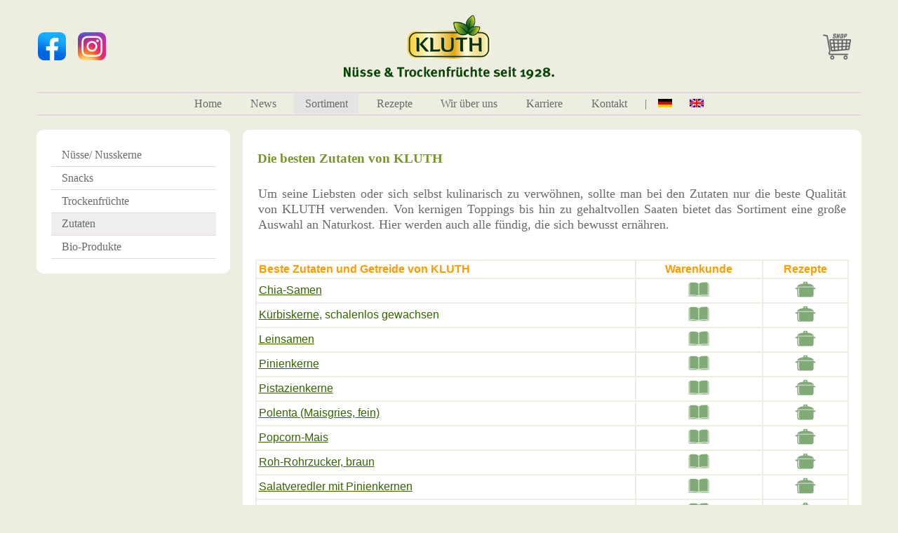

--- FILE ---
content_type: text/html; charset=UTF-8
request_url: https://kluth.com/seiten/hauptseiten/3_produkte/daten_nature.html
body_size: 2838
content:
<!DOCTYPE  html>
<html>
<head>
<meta http-equiv="Content-Type" content="text/html; charset=utf-8" />
<title>KLUTH - Beste Zutaten für ihre Küche</title>
<meta name="Description" content="Küchenzutaten finden Sie bei uns in reichlicher Auswahl">
<meta name="Keywords" content="Küchenzutaten">
<link rel="stylesheet" href="../../../css/seiten.css" type="text/css" />
<meta name="viewport" content="width=device-width, initial-scale=1.0, maximum-scale=1.0, user-scalable=no">
<style>
.produkte {
	display: block;
	width: 25%;
	float: left;
	height: 18em;
	margin: 0px;
	padding: 0px;
	border-top-style: none;
	border-right-style: none;
	border-bottom-style: none;
	border-left-style: none;
}
.produkte ul {
	display: block;
	border-radius: 10px;
	width: 80%;
	margin-right: 6%;
	background-color: #FFFFFF;
	padding-top: 7%;
	padding-right: 7%;
	padding-bottom: 7%;
	padding-left: 7%;
	
		}
.produkte ul li {
	display: block;
	width: 100%;
	margin: 0%;
	border-bottom-width: thin;
	border-bottom-style: solid;
	border-bottom-color: #E2DBDB;
}
.produkte ul li a {
	color: #6A6A6A;
	display: block;
	font-size: 1em;
	line-height: 1.3em;
}
.produkte ul li a:hover {
	background:#EFEEED;
}
.produkte ul li a.active {
	background-color: #EFEEED;
}
#secb {
	display: inline;
	border-radius: 10px;
	background-color: #FFF;
	width: 75%;
	min-height: 16em;
	float: left;
	}
.sorti {
	font-family: Arial, Helvetica, sans-serif;
	color: #336600;
	background-color: #EDEDE1;
	margin: 2%;
	padding: 0%;
	border-radius: 0px;
	width: 96%;
	font-size: 1em;
}
#secb a{
	color: #336600;
	text-decoration: underline;
}
#secb img{
	max-width:30px;
}

@media screen and (max-width:720px) {
	#secb{
		width:100%;
		display:block;
		float: none;
		clear:both;
		}
	nav.produkte{
		width:92%;
		display:block;
		float: none;
		clear:both;
		}
	nav.produkte ul,nav.produkte ul li{
		width:95%;
		display:block;
		float: none;
		clear:both;
		}
	nav.produkte ul li a{
	padding-right: 0.938em;
	padding-left: 0.983em;
	}
	.sorti{
	font-size: 0.85em;
	}}

</style>

</head>

<body id="oben">
<div id="container">	

	<section id="header">
		<div align="center">
		  <table width="100%" height="90" border="0" cellpadding="0">
		    <tr>
		      <td width="110"><a href="https://www.instagram.com/kluth_official"><img src="../../../bitmaps/logos/instagram.png" class="kopf2"></a> <a href="https://www.facebook.com/kluthofficial"><img src="../../../bitmaps/logos/facebook.png" class="kopf3"></a></td>
		      
		      <td><h6><a title="Kluth-Home" href="../../../index.html" target="_top"><img src="../../../bitmaps/logos/kluth-logo-kopf.png" alt="Kluth-Logo" class="kopf1"></a><br><img src="../../../bitmaps/logos/nuundtro.png" alt="Kluth-Schriftzug" class="kopf4"></h6></td>
		      <td width="110" align="right"><a title="Kluth-Shop" href="https://www.kluth-shop.de"><img src="../../../bitmaps/einkaufswagen.gif" class="kopf2"></a></td>
	        </tr>
	      </table>
	  </div>
  </section>


	<section id="header2">
		<table width="100%" height="50" border="0" cellpadding="0">
  <tr>
    <td width="90"><a href="../../../index.html"><img src="../../../bitmaps/logos/kluth-logo-kopf.png" alt="Kluth-Logo"></a></td>
   <td>&nbsp;</td>
    <td width="40"><a class="menubutton" href="#menu"><img src="../../../bitmaps/sonstiges/menu.png" /></a></td>
  <td>&nbsp;</td>
    <td width="45" align="right"><a href="https://www.kluth-shop.de"><img src="../../../bitmaps/shopping-bag.png"></a></td>
  </tr>
</table>
  </section>

	<nav class="nav"> <div align="center">

			<ul>
				<li><a href="../../../index.html">Home</a></li>
				<li><a href="../../7_neues.html">News</a></li>
				<li><a href="../../3_produkte.html" class="active">Sortiment</a></li>
				<li><a href="../../6_rezepte.html">Rezepte</a></li>
				<li><a href="../../1_unternehmen.html">Wir über uns</a></li>
                <li><a href="../../8_karriere.html">Karriere</a></li>
                <li><a href="../../2_kontakte.html">Kontakt</a></li>
                <li>                                |</li>
              <li></li>
                <li> <img src="../../../bitmaps/laender/fahne_deutschland.png" alt="deutsch"></li>
                <li> <a title="englisch" href="daten_nature_e.html"><img src="../../../bitmaps/laender/fahne_england.png" alt="english"></a></li>
           </ul> </div>

	</nav>
<!--Hauptteil mit links und rechts-->	
 <div id="main">
 <nav class="produkte">
			<ul>
				<li><a href="daten_nuts.html" >Nüsse/ Nusskerne</a></li>
				<li><a href="daten_fruitup.html">Snacks</a></li>
				<li><a href="daten_fruits.html">Trockenfrüchte</a></li>
				<li><a href="daten_nature.html"class="active">Zutaten</a></li>
                <li><a href="daten_bio.html">Bio-Produkte</a></li></ul></nav>
 <div id="secb">
   <section>
 <h1><strong>Die besten Zutaten von KLUTH</strong></h1>
 <p> Um seine Liebsten oder sich selbst kulinarisch zu verwöhnen, sollte man bei den Zutaten nur die beste Qualität von KLUTH verwenden. Von kernigen Toppings bis hin zu gehaltvollen Saaten bietet das Sortiment eine große Auswahl an Naturkost. Hier werden auch alle fündig, die sich bewusst ernähren.</p>
  
<table width="90%" border="0" cellpadding="3" class="sorti">
    <tr>
     <td bgcolor="#FFFFFF"><font color="#ff9c00"><strong>Beste Zutaten und Getreide von KLUTH</strong></font></td>
     <td align="center" bgcolor="#FFFFFF"><font color="#ff9c00"><strong>Warenkunde</strong></font></td>
     <td bgcolor="#FFFFFF"><div align="center"><font color="#ff9c00"><strong>Rezepte</strong></font></div></td>
   </tr>
  
  
    <tr>
     <td bgcolor="#FFFFFF"><a href="../5_naehrwerte/warenkunde/waren_chiasamen.html" title="Warenkunde">Chia-Samen</a></td>
     <td align="center" bgcolor="#FFFFFF"><a href="../5_naehrwerte/warenkunde/waren_chiasamen.html" target="_top"><img src="../../../bitmaps/sonstiges/buch.png" alt="Link zur Warenkunde"title="Warenkunde"></a></td>
     <td bgcolor="#FFFFFF"><div align="center"><a href="../6_rezepte/chiasamen.html"><img src="../../../bitmaps/sonstiges/topf.png" alt="" title="Rezepte mit Chia Samen"></a></div></td>
   </tr>
   <tr>
     <td bgcolor="#FFFFFF"><a href="../5_naehrwerte/warenkunde/waren_kuerbiskerne.html" title="Warenkunde">Kürbiskerne</a>, schalenlos gewachsen</td>
     <td align="center" bgcolor="#FFFFFF"><a href="../5_naehrwerte/warenkunde/waren_kuerbiskerne.html" target="_top"><img src="../../../bitmaps/sonstiges/buch.png" alt="Link zur Warenkunde"title="Warenkunde"></a></td>
     <td bgcolor="#FFFFFF"><div align="center"><a href="../6_rezepte/kuerbiskerne.html"><img src="../../../bitmaps/sonstiges/topf.png" alt="" title="Rezepte mit Kürbiskerne"></a></div></td>
   </tr>
   <tr>
     <td bgcolor="#FFFFFF"><a href="../5_naehrwerte/warenkunde/waren_leinsaat.html" title="Warenkunde">Leinsamen</a></td>
     <td align="center" bgcolor="#FFFFFF"><a href="../5_naehrwerte/warenkunde/waren_leinsaat.html" target="_top"><img src="../../../bitmaps/sonstiges/buch.png" alt="Link zur Warenkunde"title="Warenkunde"></a></td>
     <td bgcolor="#FFFFFF"><div align="center"><a href="../6_rezepte/leinsaat.html"><img src="../../../bitmaps/sonstiges/topf.png" alt="" title="Rezepte mit Leinsaat"></a></div></td>
   </tr>
	<tr>
     <td bgcolor="#FFFFFF"><a href="../5_naehrwerte/warenkunde/waren_pinienkerne.html" title="Warenkunde">Pinienkerne</a></td>
     <td align="center" bgcolor="#FFFFFF"><a href="../5_naehrwerte/warenkunde/waren_pinienkerne.html" target="_top"><img src="../../../bitmaps/sonstiges/buch.png" alt="Link zur Warenkunde"title="Warenkunde"></a></td>
     <td bgcolor="#FFFFFF"><div align="center"><a href="../6_rezepte/pinienkerne.html"><img src="../../../bitmaps/sonstiges/topf.png" title="Rezepte mit Pinienkerne"></a></div></td>
   </tr>
   <tr>
     <td bgcolor="#FFFFFF"><a href="../5_naehrwerte/warenkunde/waren_pistazien.html" title="Warenkunde">Pistazienkerne</a></td>
     <td align="center" bgcolor="#FFFFFF"><a href="../5_naehrwerte/warenkunde/waren_pistazien.html" target="_top"><img src="../../../bitmaps/sonstiges/buch.png" alt="Link zur Warenkunde"title="Warenkunde"></a></td>
     <td bgcolor="#FFFFFF"><div align="center"><a href="../6_rezepte/pistazien.html"><img src="../../../bitmaps/sonstiges/topf.png" title="Rezepte mit Pistatien"></a></div></td>
   </tr>
   <tr>
     <td bgcolor="#FFFFFF"><a href="../5_naehrwerte/warenkunde/waren_maisgriess.html">Polenta (Maisgries, fein)</a></td>
     <td align="center" bgcolor="#FFFFFF"><a href="../5_naehrwerte/warenkunde/waren_maisgriess.html" target="_top"><img src="../../../bitmaps/sonstiges/buch.png" alt="Link zur Warenkunde"title="Warenkunde"></a></td>
     <td bgcolor="#FFFFFF"><div align="center"><a href="../6_rezepte/maisgriesfein.html"><img src="../../../bitmaps/sonstiges/topf.png" alt="" title="Rezepte mit Maisgrieß"></a></div></td>
   </tr>
   <tr>
     <td bgcolor="#FFFFFF"><a href="../5_naehrwerte/warenkunde/waren_popcornmais.html" title="Warenkunde">Popcorn-Mais</a></td>
     <td align="center" bgcolor="#FFFFFF"><a href="../5_naehrwerte/warenkunde/waren_popcornmais.html" target="_top"><img src="../../../bitmaps/sonstiges/buch.png" alt="Link zur Warenkunde"title="Warenkunde"></a></td>
     <td bgcolor="#FFFFFF"><div align="center"><a href="../6_rezepte/popcornmais.html"><img src="../../../bitmaps/sonstiges/topf.png" title="Rezepte mit Popcorn-Mais"></a></div></td>
   </tr>
      <tr>
     <td bgcolor="#FFFFFF"><a href="../5_naehrwerte/warenkunde/waren_rohrzucker.html" title="Warenkunde">Roh-Rohrzucker, braun</a></td>
     <td align="center" bgcolor="#FFFFFF"><a href="../5_naehrwerte/warenkunde/waren_rohrzucker.html" target="_top"><img src="../../../bitmaps/sonstiges/buch.png" alt="Link zur Warenkunde"title="Warenkunde"></a></td>
     <td bgcolor="#FFFFFF"><div align="center"><a href="../6_rezepte/rohrzucker.html"><img src="../../../bitmaps/sonstiges/topf.png" title="Rezepte mit Roh-Rohrzucker"></a></div></td>
   </tr>
   <tr>
     <td bgcolor="#FFFFFF"><a href="../5_naehrwerte/warenkunde/waren_salatveredler.html" title="Warenkunde">Salatveredler mit Pinienkernen</a></td>
     <td align="center" bgcolor="#FFFFFF"><a href="../5_naehrwerte/warenkunde/waren_salatveredler.html" target="_top"><img src="../../../bitmaps/sonstiges/buch.png" alt="Link zur Warenkunde"title="Warenkunde"></a></td>
     <td bgcolor="#FFFFFF"><div align="center"><a href="../6_rezepte/salatveredler.html"><img src="../../../bitmaps/sonstiges/topf.png" alt="" title="Rezepte mit Salatveredler"></a>
       
     </div></td>
   </tr>
  
     
   <tr>
     <td bgcolor="#FFFFFF"><a href="../5_naehrwerte/warenkunde/waren_sesamsaat.html" title="Warenkunde">Sesamsaat, geschält</a></td>
     <td align="center" bgcolor="#FFFFFF"><a href="../5_naehrwerte/warenkunde/waren_sesamsaat.html" target="_top"><img src="../../../bitmaps/sonstiges/buch.png" alt="Link zur Warenkunde"title="Warenkunde"></a></td>
     <td bgcolor="#FFFFFF"><div align="center"><a href="../6_rezepte/nusskernmischung.html"></a><a href="../6_rezepte/sesamsaat.html"><img src="../../../bitmaps/sonstiges/topf.png" alt="" title="Rezepte mit Sesamsaat"></a></div></td>
   </tr>
  
   <tr>
     <td bgcolor="#FFFFFF"><a href="../5_naehrwerte/warenkunde/waren_sonnenblumenkerne.html" title="Warenkunde">Sonnenblumenkerne</a>, geschält</td>
     <td align="center" bgcolor="#FFFFFF"><a href="../5_naehrwerte/warenkunde/waren_sonnenblumenkerne.html" target="_top"><img src="../../../bitmaps/sonstiges/buch.png" alt="Link zur Warenkunde"title="Warenkunde"></a></td>
     <td bgcolor="#FFFFFF"><div align="center"><a href="../6_rezepte/sonnenblumenkerne.html"><img src="../../../bitmaps/sonstiges/topf.png" alt="" title="Rezepte mit Sonnenblumenkerne"></a></div></td>
   </tr>
  
  
   
  
 
   </table> 

   </section>
   </div>
<br class="float_aufheben"></br>
</div>   
	<footer>
		<ul>
		<li>&copy; 2025 Herbert Kluth (GmbH &amp; Co.KG)</li>
		<li><a href="../../2_kontakte.html">Kontakt</a></li>
        <li><a href="../../21_impressum.html">Impressum</a></li>
        <li><a href="../../22_datenschutzerklaerung.html">Datenschutzerklärung</a></li>  
		<li><a href="#oben">nach oben</a></li>  <li><a href="https://www.instagram.com/kluth_official"><img src="../../../bitmaps/logos/instagram.png" class="fuss1"></a> <a href="https://www.facebook.com/kluthofficial"><img src="../../../bitmaps/logos/facebook.png" class="fuss2"></a></li>
        </ul>
	</footer>
</div>
<!--container zuende-->
<script src="../../../js/jquery-1.10.2.min.js"></script>
		<script type="text/javascript">
			$(document).ready(function() {
				$('.menubutton').click(function() {
					$('nav').slideToggle('slow');
				});
			});
</script>
</body>
</html>

--- FILE ---
content_type: text/css
request_url: https://kluth.com/css/seiten.css
body_size: 1656
content:
/* General Style */ 
@import url("//hello.myfonts.net/count/400b38");
body {
	background:#EDEDE1;
	font-size:100%;
	margin:0em;
	padding:0em 2em 0em 2em;
	}
@font-face {
  font-family: "Lumios-Marker";
  src: url('../fonts/LumiosMarker/font.woff2') format('woff2'), url('../fonts/LumiosMarker/font.woff') format('woff');
}
@font-face {
  font-family: "Lumios-DE";
  src: url('../fonts/LumiosDE/font.woff2') format('woff2'), url('../fonts/LumiosDE/font.woff') format('woff');
}

/* groß und gruen */
h1 {
	font-size: 1.2em;
	line-height: 1.8em;
	font-family: "Times New Roman", Times, serif;
	font-weight: normal;
	color: #78962b;
	margin: 0em;
	text-align: left;
	padding-top: 1.25em;
	padding-right: 1.25em;
	padding-bottom: 0em;
	padding-left: 1.1em;
}
/* groß und weiss */
h2 {
	font-size: 1.9em;
	line-height: 1.1em;
	font-family: Lumios-Marker;
	font-weight: bold;
	color: #ffffff;
	margin: 0em;
	text-align: left;
	padding: 0em;
}
/* gross und gruen nur fuer rezepte*/
h3 {
	font-size: 2.1em;
	line-height: 1.1em;
	font-family: Lumios-Marker;
	font-weight: bold;
	color: #78962b;
	margin: 0em;
	text-align: center;
	padding-top: 0.75em;
	padding-right: 1.25em;
	padding-bottom: 0em;
	padding-left: 0.75em;
}
/* mit Hintergrund in weiss*/
h4 {
	background-color: rgba(128,64,0,0.4);
	border-radius: 10px 10px 0px 0px;
	font-size: 2.1em;
	line-height: 1em;
	font-family: Lumios-Marker;
	font-weight: bold;
	color: #FFFFFF;
	margin: 0em;
	padding: 0.6em;
	text-align: left;
}

/* mit Hintergrund in gruen*/
h5 {
	background-color: rgba(128,64,0,0.4);
	border-radius: 10px 10px 0px 0px;
	font-size: 1.9em;
	line-height: 1em;
	font-family: Lumios-Marker;
	font-weight: bold;
	color: #78962b;
	margin: 0em;
	padding: 0.6em;
	text-align: left;
}
h6 {
	font-size: 1.8em;
	line-height: 1em;
	font-family: Lumios-Marker;
	font-weight: 100;
	color: #78962b;
	padding: 0em;
	text-align: center;
	margin-top: 0.5em;
	margin-right: 0em;
	margin-bottom: 0.5em;
	margin-left: 0em;
}

p {
	font-size: 1.1em;
	line-height: 1.25em;
	font-family: 'Droid Serif', serif;
	font-weight: normal;
	margin: 0em;
	text-align: justify;
	color: #6a6a6a;
	padding: 1.25em;
}
ul {
	margin: 0px;
	padding: 0px;
	color: #6a6a6a;
}
li {
    /* [disabled]list-style: square; */
    font-family: 'Droid Serif', serif;
    ;
    font-weight: normal;
    color: #6a6a6a;
    line-height: 1.25em;
    padding: 0em;
    margin: 0em 0em 0em 0em;
}
img {
	width:100%;
	height:auto;
	max-width:100%;
}
a {
	text-decoration: none;
	color: #6A6A6A;
}
#container {
	display: block;
	width: 100%;
	max-width: 1176px;
	margin-right: auto;
	margin-left: auto;
	color: #888;
}
/* On Top Bar */
#menubar {
	display: block;
	background: #EDEDE1;
} 
#menubar ul {
	display:block;
	width:2em;
	padding:0.9em;
}
#menubar ul li {
	display:inline;
}
#menubar ul li a.menubutton {
	display:none;
}
/* Header-Area */ 
#header {
	display: block;
	width: 100%;
	max-width: 1240px;
	margin-top: 5px;
	margin-right: 0px;
	margin-bottom: 1em;
	margin-left: 0px;
	height: 110px;
}
.mitte{
	text-align: center;
	
	}
.kopf1{
	max-width: 120px;
	min-width: 80px;
		}
.kopf2{
	max-width: 40px;
	min-width: 10px;
	float: right;
	padding-bottom: 0em;
	margin-bottom: 1em;
	margin-right: 1em;
		}
.kopf3{
	max-width: 40px;
	min-width: 10px;
	float: left;
	padding-bottom: 0em;
	margin-bottom: 1em;
	
		}
.kopf4{
	max-width: 300px;
	min-width: 80px;
		}		
#header p {
	text-align: left;
	font-family: 'Droid Serif', serif;
	line-height: 1.1em;
	font-size: 0.9em;
}
#header a {
	text-align: right;
	font-family: 'Droid Serif', serif;
	line-height: 0.9em;
	font-size: 0.8em;
}
#header2 {
	display: none;
	width: 100%;
	max-width: 1240px;
	margin-top: 20px;
	margin-right: 0px;
	margin-bottom: 0px;
	margin-left: 0px;
}
#header2 img {
	max-width:90%;
	max-height:50px;
}
.klein1{
	max-width: 120px;
	min-width: 80px;
		}
.klein2{
	max-width: 40px;
	min-width: 10px;
	float: left;
	padding-bottom: 0em;
	margin-bottom: 1em;
	margin-right: 1em;
		}

/* Navigation */ 
nav {
	display: block;
	height: 1.6em;
	background: #EDEDE1;
	text-align: left;
	border-bottom: 0.15em solid #E2DBDB;
	border-top: 0.15em solid #E2DBDB;
	padding-top: 0.1em;
	padding-right: 0em;
	padding-bottom: 0.1em;
	padding-left: 0em;	
}
nav ul {
	display:block;
}
nav ul li {
	display:inline;
	margin:0em 0.188em 0em 0.188em;
}
nav ul li a {
	color: #6A6A6A;
	font-size: 1em;
	line-height: 1.6em;
	transition: background 0.2s;
	-webkit-transition: background 0.2s;
	padding-right: 0.938em;
	padding-left: 0.983em;
	padding-top: 0.37em;
	padding-bottom: 0.37em;
}
nav ul li a:hover {
	background:#E6E4E3;
}
nav ul li a.active {
	background-color: #E6E4E3;
}
nav img {
	width: 20px;
}
/* Content Area */ 
#main {
	display: block;
	width: 100%;
	margin-top: 1.25em;
	margin-right: auto;
	margin-bottom: 0em;
	margin-left: auto;
	}

#sec_a_ende {
	clear: both;
	}


/* Footer */ 
footer {
	display: block;
	text-align: center;
	margin-bottom: 20px;
}
.fuss1{
	max-width: 20px;
	min-width: 10px;
	visibility: hidden;
		}
.fuss2{
	max-width: 20px;
	min-width: 10px;
	visibility: hidden;
		}
footer ul {
	display:block;
	width:100%;
	text-align:left;
	margin:0px auto;
	border-top: 0.15em solid #E2DBDB;
	border-bottom: 0.15em solid #E2DBDB;
}
footer ul li {
	display:inline;
	font-size: 0.8em;
	line-height:2.1em;
	color:#6a6a6a;
	padding:0em 0.625em 0em 0.625em;
}

footer ul li a {
	color:#6a6a6a;
	font-size: 1em;
	line-height: 2.1em;
	transition: background 0.2s;
	-webkit-transition: background 0.2s;
	padding-top: 0.563em;
	padding-right: 0.938em;
	padding-bottom: 0.5em;
	padding-left: 0.983em;
}
footer ul li a:hover {
	background:#DBD9D8;
}
footer ul li a.active {
	background:#DBD9D8;
}
/* Mobile Style */
@media screen and (max-width:950px) {
	body {
		font-size:90%;
	}
}
@media screen and (max-width:850px) {
nav ul li a {
	padding-top: 0.563em;
	padding-right: 0em;
	padding-bottom: 0.375em;
	padding-left: 0em;
}
}
@media screen and (max-width:720px) {
	
	footer ul li {
		display:block;
		}
}
@media screen and (min-width:600px) {
	nav.nav {
		display:block !important;
	}	
}
@media screen and (max-width:600px) {
	body {
		font-size:86%;
	}
	#header {
		display:none;
	}
	#header2 {
		display:block;
	}
	#menubar ul li a.menubutton {
		display:block;
	}	
	nav {
		display:none;
		height:auto;
	}
	nav ul li {
		display:block;
		margin:0.3em 0em 0.3em 0em;
	}
	.fuss1{
	max-width: 30px;
	min-width: 10px;
	visibility: visible;
		}
.fuss2{
	max-width: 30px;
	min-width: 10px;
	visibility: visible;
		}
}
.float_aufheben {
	clear: both;
}
